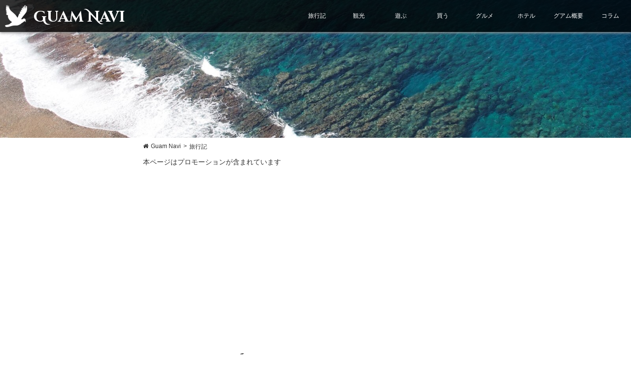

--- FILE ---
content_type: text/html; charset=UTF-8
request_url: https://guam-navi.jp/hyatt-bbq/
body_size: 12426
content:
<!DOCTYPE html><html lang="ja"><head><meta charset="UTF-8"><meta name="viewport" content="width=device-width, initial-scale=1.0"><link href='https://fonts.googleapis.com/css?family=Cinzel+Decorative:400,700' rel='stylesheet' type='text/css'><link href="https://maxcdn.bootstrapcdn.com/font-awesome/4.7.0/css/font-awesome.min.css" rel="stylesheet"><link rel="stylesheet" href="https://guam-navi.jp/wp-content/cache/autoptimize/css/autoptimize_single_6fba07307ebb448fb8ed89f2ac1451de.css"><link rel="stylesheet" href="https://guam-navi.jp/wp-content/cache/autoptimize/css/autoptimize_single_cdb8a3fe28063f157a647ab1658001cf.css">  <script defer type="text/javascript" src="https://ajax.googleapis.com/ajax/libs/jquery/1.6.2/jquery.min.js"></script> <script defer type="text/javascript" src="https://guam-navi.jp/wp-content/cache/autoptimize/js/autoptimize_single_ff8f59c37f5a7f6fb20b4dd530861b5b.js"></script> 
 <script>(function(i,s,o,g,r,a,m){i['GoogleAnalyticsObject']=r;i[r]=i[r]||function(){
  (i[r].q=i[r].q||[]).push(arguments)},i[r].l=1*new Date();a=s.createElement(o),
  m=s.getElementsByTagName(o)[0];a.async=1;a.src=g;m.parentNode.insertBefore(a,m)
  })(window,document,'script','https://www.google-analytics.com/analytics.js','ga');

  ga('create', 'UA-76885517-1', 'auto');
  ga('send', 'pageview');</script> <title>ハイアットリージェンシーグアムのブリージスサンセットBBQに参加 | Guam Navi</title><meta name="description" content="2014年3月のグアム旅行の体験記です。 2日目の夜はハイアットリージェンシーグアムのブリージスサンセットBB" /><meta name="robots" content="max-image-preview:large" /><meta name="keywords" content="ハイアット,グアム,ブリージス,サンセット,バーベキュー" /><link rel="canonical" href="https://guam-navi.jp/hyatt-bbq/" /><meta name="generator" content="All in One SEO (AIOSEO) 4.6.1.1" /><meta name="google" content="nositelinkssearchbox" /><link rel='dns-prefetch' href='//stats.wp.com' /><link rel="alternate" type="application/rss+xml" title="Guam Navi &raquo; フィード" href="https://guam-navi.jp/feed/" /><link rel="alternate" type="application/rss+xml" title="Guam Navi &raquo; コメントフィード" href="https://guam-navi.jp/comments/feed/" /><link rel="alternate" type="application/rss+xml" title="Guam Navi &raquo; ハイアットリージェンシーグアムのブリージスサンセットBBQに参加 のコメントのフィード" href="https://guam-navi.jp/hyatt-bbq/feed/" /> <script defer src="[data-uri]"></script> <style id='wp-emoji-styles-inline-css' type='text/css'>img.wp-smiley, img.emoji {
		display: inline !important;
		border: none !important;
		box-shadow: none !important;
		height: 1em !important;
		width: 1em !important;
		margin: 0 0.07em !important;
		vertical-align: -0.1em !important;
		background: none !important;
		padding: 0 !important;
	}</style><link rel='stylesheet' id='wp-block-library-css' href='https://guam-navi.jp/wp-includes/css/dist/block-library/style.min.css?ver=6.5.7' type='text/css' media='all' /><style id='wp-block-library-inline-css' type='text/css'>.has-text-align-justify{text-align:justify;}</style><link rel='stylesheet' id='mediaelement-css' href='https://guam-navi.jp/wp-includes/js/mediaelement/mediaelementplayer-legacy.min.css?ver=4.2.17' type='text/css' media='all' /><link rel='stylesheet' id='wp-mediaelement-css' href='https://guam-navi.jp/wp-includes/js/mediaelement/wp-mediaelement.min.css?ver=6.5.7' type='text/css' media='all' /><style id='jetpack-sharing-buttons-style-inline-css' type='text/css'>.jetpack-sharing-buttons__services-list{display:flex;flex-direction:row;flex-wrap:wrap;gap:0;list-style-type:none;margin:5px;padding:0}.jetpack-sharing-buttons__services-list.has-small-icon-size{font-size:12px}.jetpack-sharing-buttons__services-list.has-normal-icon-size{font-size:16px}.jetpack-sharing-buttons__services-list.has-large-icon-size{font-size:24px}.jetpack-sharing-buttons__services-list.has-huge-icon-size{font-size:36px}@media print{.jetpack-sharing-buttons__services-list{display:none!important}}.editor-styles-wrapper .wp-block-jetpack-sharing-buttons{gap:0;padding-inline-start:0}ul.jetpack-sharing-buttons__services-list.has-background{padding:1.25em 2.375em}</style><style id='classic-theme-styles-inline-css' type='text/css'>/*! This file is auto-generated */
.wp-block-button__link{color:#fff;background-color:#32373c;border-radius:9999px;box-shadow:none;text-decoration:none;padding:calc(.667em + 2px) calc(1.333em + 2px);font-size:1.125em}.wp-block-file__button{background:#32373c;color:#fff;text-decoration:none}</style><style id='global-styles-inline-css' type='text/css'>body{--wp--preset--color--black: #000000;--wp--preset--color--cyan-bluish-gray: #abb8c3;--wp--preset--color--white: #ffffff;--wp--preset--color--pale-pink: #f78da7;--wp--preset--color--vivid-red: #cf2e2e;--wp--preset--color--luminous-vivid-orange: #ff6900;--wp--preset--color--luminous-vivid-amber: #fcb900;--wp--preset--color--light-green-cyan: #7bdcb5;--wp--preset--color--vivid-green-cyan: #00d084;--wp--preset--color--pale-cyan-blue: #8ed1fc;--wp--preset--color--vivid-cyan-blue: #0693e3;--wp--preset--color--vivid-purple: #9b51e0;--wp--preset--gradient--vivid-cyan-blue-to-vivid-purple: linear-gradient(135deg,rgba(6,147,227,1) 0%,rgb(155,81,224) 100%);--wp--preset--gradient--light-green-cyan-to-vivid-green-cyan: linear-gradient(135deg,rgb(122,220,180) 0%,rgb(0,208,130) 100%);--wp--preset--gradient--luminous-vivid-amber-to-luminous-vivid-orange: linear-gradient(135deg,rgba(252,185,0,1) 0%,rgba(255,105,0,1) 100%);--wp--preset--gradient--luminous-vivid-orange-to-vivid-red: linear-gradient(135deg,rgba(255,105,0,1) 0%,rgb(207,46,46) 100%);--wp--preset--gradient--very-light-gray-to-cyan-bluish-gray: linear-gradient(135deg,rgb(238,238,238) 0%,rgb(169,184,195) 100%);--wp--preset--gradient--cool-to-warm-spectrum: linear-gradient(135deg,rgb(74,234,220) 0%,rgb(151,120,209) 20%,rgb(207,42,186) 40%,rgb(238,44,130) 60%,rgb(251,105,98) 80%,rgb(254,248,76) 100%);--wp--preset--gradient--blush-light-purple: linear-gradient(135deg,rgb(255,206,236) 0%,rgb(152,150,240) 100%);--wp--preset--gradient--blush-bordeaux: linear-gradient(135deg,rgb(254,205,165) 0%,rgb(254,45,45) 50%,rgb(107,0,62) 100%);--wp--preset--gradient--luminous-dusk: linear-gradient(135deg,rgb(255,203,112) 0%,rgb(199,81,192) 50%,rgb(65,88,208) 100%);--wp--preset--gradient--pale-ocean: linear-gradient(135deg,rgb(255,245,203) 0%,rgb(182,227,212) 50%,rgb(51,167,181) 100%);--wp--preset--gradient--electric-grass: linear-gradient(135deg,rgb(202,248,128) 0%,rgb(113,206,126) 100%);--wp--preset--gradient--midnight: linear-gradient(135deg,rgb(2,3,129) 0%,rgb(40,116,252) 100%);--wp--preset--font-size--small: 13px;--wp--preset--font-size--medium: 20px;--wp--preset--font-size--large: 36px;--wp--preset--font-size--x-large: 42px;--wp--preset--spacing--20: 0.44rem;--wp--preset--spacing--30: 0.67rem;--wp--preset--spacing--40: 1rem;--wp--preset--spacing--50: 1.5rem;--wp--preset--spacing--60: 2.25rem;--wp--preset--spacing--70: 3.38rem;--wp--preset--spacing--80: 5.06rem;--wp--preset--shadow--natural: 6px 6px 9px rgba(0, 0, 0, 0.2);--wp--preset--shadow--deep: 12px 12px 50px rgba(0, 0, 0, 0.4);--wp--preset--shadow--sharp: 6px 6px 0px rgba(0, 0, 0, 0.2);--wp--preset--shadow--outlined: 6px 6px 0px -3px rgba(255, 255, 255, 1), 6px 6px rgba(0, 0, 0, 1);--wp--preset--shadow--crisp: 6px 6px 0px rgba(0, 0, 0, 1);}:where(.is-layout-flex){gap: 0.5em;}:where(.is-layout-grid){gap: 0.5em;}body .is-layout-flex{display: flex;}body .is-layout-flex{flex-wrap: wrap;align-items: center;}body .is-layout-flex > *{margin: 0;}body .is-layout-grid{display: grid;}body .is-layout-grid > *{margin: 0;}:where(.wp-block-columns.is-layout-flex){gap: 2em;}:where(.wp-block-columns.is-layout-grid){gap: 2em;}:where(.wp-block-post-template.is-layout-flex){gap: 1.25em;}:where(.wp-block-post-template.is-layout-grid){gap: 1.25em;}.has-black-color{color: var(--wp--preset--color--black) !important;}.has-cyan-bluish-gray-color{color: var(--wp--preset--color--cyan-bluish-gray) !important;}.has-white-color{color: var(--wp--preset--color--white) !important;}.has-pale-pink-color{color: var(--wp--preset--color--pale-pink) !important;}.has-vivid-red-color{color: var(--wp--preset--color--vivid-red) !important;}.has-luminous-vivid-orange-color{color: var(--wp--preset--color--luminous-vivid-orange) !important;}.has-luminous-vivid-amber-color{color: var(--wp--preset--color--luminous-vivid-amber) !important;}.has-light-green-cyan-color{color: var(--wp--preset--color--light-green-cyan) !important;}.has-vivid-green-cyan-color{color: var(--wp--preset--color--vivid-green-cyan) !important;}.has-pale-cyan-blue-color{color: var(--wp--preset--color--pale-cyan-blue) !important;}.has-vivid-cyan-blue-color{color: var(--wp--preset--color--vivid-cyan-blue) !important;}.has-vivid-purple-color{color: var(--wp--preset--color--vivid-purple) !important;}.has-black-background-color{background-color: var(--wp--preset--color--black) !important;}.has-cyan-bluish-gray-background-color{background-color: var(--wp--preset--color--cyan-bluish-gray) !important;}.has-white-background-color{background-color: var(--wp--preset--color--white) !important;}.has-pale-pink-background-color{background-color: var(--wp--preset--color--pale-pink) !important;}.has-vivid-red-background-color{background-color: var(--wp--preset--color--vivid-red) !important;}.has-luminous-vivid-orange-background-color{background-color: var(--wp--preset--color--luminous-vivid-orange) !important;}.has-luminous-vivid-amber-background-color{background-color: var(--wp--preset--color--luminous-vivid-amber) !important;}.has-light-green-cyan-background-color{background-color: var(--wp--preset--color--light-green-cyan) !important;}.has-vivid-green-cyan-background-color{background-color: var(--wp--preset--color--vivid-green-cyan) !important;}.has-pale-cyan-blue-background-color{background-color: var(--wp--preset--color--pale-cyan-blue) !important;}.has-vivid-cyan-blue-background-color{background-color: var(--wp--preset--color--vivid-cyan-blue) !important;}.has-vivid-purple-background-color{background-color: var(--wp--preset--color--vivid-purple) !important;}.has-black-border-color{border-color: var(--wp--preset--color--black) !important;}.has-cyan-bluish-gray-border-color{border-color: var(--wp--preset--color--cyan-bluish-gray) !important;}.has-white-border-color{border-color: var(--wp--preset--color--white) !important;}.has-pale-pink-border-color{border-color: var(--wp--preset--color--pale-pink) !important;}.has-vivid-red-border-color{border-color: var(--wp--preset--color--vivid-red) !important;}.has-luminous-vivid-orange-border-color{border-color: var(--wp--preset--color--luminous-vivid-orange) !important;}.has-luminous-vivid-amber-border-color{border-color: var(--wp--preset--color--luminous-vivid-amber) !important;}.has-light-green-cyan-border-color{border-color: var(--wp--preset--color--light-green-cyan) !important;}.has-vivid-green-cyan-border-color{border-color: var(--wp--preset--color--vivid-green-cyan) !important;}.has-pale-cyan-blue-border-color{border-color: var(--wp--preset--color--pale-cyan-blue) !important;}.has-vivid-cyan-blue-border-color{border-color: var(--wp--preset--color--vivid-cyan-blue) !important;}.has-vivid-purple-border-color{border-color: var(--wp--preset--color--vivid-purple) !important;}.has-vivid-cyan-blue-to-vivid-purple-gradient-background{background: var(--wp--preset--gradient--vivid-cyan-blue-to-vivid-purple) !important;}.has-light-green-cyan-to-vivid-green-cyan-gradient-background{background: var(--wp--preset--gradient--light-green-cyan-to-vivid-green-cyan) !important;}.has-luminous-vivid-amber-to-luminous-vivid-orange-gradient-background{background: var(--wp--preset--gradient--luminous-vivid-amber-to-luminous-vivid-orange) !important;}.has-luminous-vivid-orange-to-vivid-red-gradient-background{background: var(--wp--preset--gradient--luminous-vivid-orange-to-vivid-red) !important;}.has-very-light-gray-to-cyan-bluish-gray-gradient-background{background: var(--wp--preset--gradient--very-light-gray-to-cyan-bluish-gray) !important;}.has-cool-to-warm-spectrum-gradient-background{background: var(--wp--preset--gradient--cool-to-warm-spectrum) !important;}.has-blush-light-purple-gradient-background{background: var(--wp--preset--gradient--blush-light-purple) !important;}.has-blush-bordeaux-gradient-background{background: var(--wp--preset--gradient--blush-bordeaux) !important;}.has-luminous-dusk-gradient-background{background: var(--wp--preset--gradient--luminous-dusk) !important;}.has-pale-ocean-gradient-background{background: var(--wp--preset--gradient--pale-ocean) !important;}.has-electric-grass-gradient-background{background: var(--wp--preset--gradient--electric-grass) !important;}.has-midnight-gradient-background{background: var(--wp--preset--gradient--midnight) !important;}.has-small-font-size{font-size: var(--wp--preset--font-size--small) !important;}.has-medium-font-size{font-size: var(--wp--preset--font-size--medium) !important;}.has-large-font-size{font-size: var(--wp--preset--font-size--large) !important;}.has-x-large-font-size{font-size: var(--wp--preset--font-size--x-large) !important;}
.wp-block-navigation a:where(:not(.wp-element-button)){color: inherit;}
:where(.wp-block-post-template.is-layout-flex){gap: 1.25em;}:where(.wp-block-post-template.is-layout-grid){gap: 1.25em;}
:where(.wp-block-columns.is-layout-flex){gap: 2em;}:where(.wp-block-columns.is-layout-grid){gap: 2em;}
.wp-block-pullquote{font-size: 1.5em;line-height: 1.6;}</style><link rel='stylesheet' id='contact-form-7-css' href='https://guam-navi.jp/wp-content/cache/autoptimize/css/autoptimize_single_3fd2afa98866679439097f4ab102fe0a.css?ver=5.9.3' type='text/css' media='all' /> <script defer type="text/javascript" src="https://guam-navi.jp/wp-includes/js/jquery/jquery.min.js?ver=3.7.1" id="jquery-core-js"></script> <script defer type="text/javascript" src="https://guam-navi.jp/wp-includes/js/jquery/jquery-migrate.min.js?ver=3.4.1" id="jquery-migrate-js"></script> <script defer type="text/javascript" src="https://guam-navi.jp/wp-includes/js/imagesloaded.min.js?ver=5.0.0" id="imagesloaded-js"></script> <script defer type="text/javascript" src="https://guam-navi.jp/wp-includes/js/masonry.min.js?ver=4.2.2" id="masonry-js"></script> <script defer type="text/javascript" src="https://guam-navi.jp/wp-includes/js/jquery/jquery.masonry.min.js?ver=3.1.2b" id="jquery-masonry-js"></script> <script defer type="text/javascript" src="https://guam-navi.jp/wp-content/cache/autoptimize/js/autoptimize_single_6ab41bf5bcf11040fbc269108913eac6.js?ver=6.5.7" id="item-js"></script> <link rel="https://api.w.org/" href="https://guam-navi.jp/wp-json/" /><link rel="alternate" type="application/json" href="https://guam-navi.jp/wp-json/wp/v2/posts/440" /><link rel="EditURI" type="application/rsd+xml" title="RSD" href="https://guam-navi.jp/xmlrpc.php?rsd" /><meta name="generator" content="WordPress 6.5.7" /><link rel='shortlink' href='https://wp.me/p9IqzV-76' /><link rel="alternate" type="application/json+oembed" href="https://guam-navi.jp/wp-json/oembed/1.0/embed?url=https%3A%2F%2Fguam-navi.jp%2Fhyatt-bbq%2F" /><link rel="alternate" type="text/xml+oembed" href="https://guam-navi.jp/wp-json/oembed/1.0/embed?url=https%3A%2F%2Fguam-navi.jp%2Fhyatt-bbq%2F&#038;format=xml" /><style>img#wpstats{display:none}</style><style type="text/css">.broken_link, a.broken_link {
	text-decoration: line-through;
}</style><link rel="icon" href="https://guam-navi.jp/wp-content/uploads/2016/02/cropped-icon-1-32x32.png" sizes="32x32" /><link rel="icon" href="https://guam-navi.jp/wp-content/uploads/2016/02/cropped-icon-1-192x192.png" sizes="192x192" /><link rel="apple-touch-icon" href="https://guam-navi.jp/wp-content/uploads/2016/02/cropped-icon-1-180x180.png" /><meta name="msapplication-TileImage" content="https://guam-navi.jp/wp-content/uploads/2016/02/cropped-icon-1-270x270.png" /><meta property='og:locale' content='ja_JP'><meta property='fb:admins' content='1041921439183272'><meta property='og:type' content='article'><meta property='og:title' content='ハイアットリージェンシーグアムのブリージスサンセットBBQに参加'><meta property='og:url' content='https://guam-navi.jp/hyatt-bbq/'><meta property='og:description' content='2014年3月のグアム旅行の体験記です。 2日目の夜はハイアットリージェンシーグアムのブリージスサンセットBBQに参加しました。 スポンサーリンク ハイアットリージェンシーグアム アウトリガーのBBQにはダンスショーが無 [&hellip;]'><meta property='og:site_name' content='Guam Navi'><meta property="og:image" content="https://guam-navi.jp/wp-content/uploads/2016/01/hyatt-bbq2014.jpg"><meta name="twitter:site" content="@guamnavi"><meta name="twitter:card" content="summary"></head><body class="post-template-default single single-post postid-440 single-format-standard"><header class="header" id="wrap"><div class="title-container"><div class="site"><h1><a href="https://guam-navi.jp"> <noscript><img src="https://guam-navi.jp/wp-content/themes/guamnavi/images/logo-white.png" width="45" height="45" alt="ロゴマークの写真"></noscript><img class="lazyload" src='data:image/svg+xml,%3Csvg%20xmlns=%22http://www.w3.org/2000/svg%22%20viewBox=%220%200%2045%2045%22%3E%3C/svg%3E' data-src="https://guam-navi.jp/wp-content/themes/guamnavi/images/logo-white.png" width="45" height="45" alt="ロゴマークの写真"> Guam Navi</a></h1></div></div><div class="nav-container" id="nav-drawer"> <input id="nav-input" type="checkbox" class="nav-unshown"> <label id="nav-open" for="nav-input"><span class="fa fa-bars"></span></label> <label class="nav-unshown" id="nav-close" for="nav-input"></label><div id="nav-content"><nav class="menu"><ul class="dropmenu"><li><a href="https://guam-navi.jp/category/travels/">旅行記</a></li><li><a href="https://guam-navi.jp/category/tourism/">観光</a></li><li><a href="https://guam-navi.jp/category/play/">遊ぶ</a><ul><li><a href="https://guam-navi.jp/category/play/beach/">ビーチ</a></li><li><a href="https://guam-navi.jp/category/play/leisure/">レジャー</a></li><li><a href="https://guam-navi.jp/category/play/night-show/">ナイトショー</a></li><li><a href="https://guam-navi.jp/category/play/spa/">スパ</a></li></ul></li><li><a href="https://guam-navi.jp/category/shopping/">買う</a><ul><li><a href="https://guam-navi.jp/category/shopping/shop/">ショップ</a></li><li><a href="https://guam-navi.jp/category/shopping/brand/">ブランド</a></li></ul></li><li><a href="https://guam-navi.jp/category/gourmet/">グルメ</a></li><li><a href="https://guam-navi.jp/category/hotel/">ホテル</a></li><li><a href="https://guam-navi.jp/category/guaminfo/">グアム概要</a></li><li><a href="https://guam-navi.jp/category/column/">コラム</a></li></ul></nav></div></div></header><div class="figure"> <noscript><img src="https://guam-navi.jp/wp-content/themes/guamnavi/images/single-top07.jpg" alt="" class="single-topimg"></noscript><img src='data:image/svg+xml,%3Csvg%20xmlns=%22http://www.w3.org/2000/svg%22%20viewBox=%220%200%20210%20140%22%3E%3C/svg%3E' data-src="https://guam-navi.jp/wp-content/themes/guamnavi/images/single-top07.jpg" alt="" class="lazyload single-topimg"></div><div id="single-container"><div id="breadcrumb" class="clearfix"><ul><li class="homes"><a href="https://guam-navi.jp/"><i class="fa fa-home"></i>Guam Navi</a></li><li>&gt;</li><li class="folder"><a href="https://guam-navi.jp/category/travels/">旅行記</a></li></ul></div><article class="single-page"><div id="promotion"><p>本ページはプロモーションが含まれています</p></div><p class="single-title"> 2014.03 Hyatt Breezes Sunset BBQ</p><h1>ハイアットリージェンシーグアムのブリージスサンセットBBQに参加</h1><div class="center"> <img width="700" height="519" src="https://guam-navi.jp/wp-content/uploads/2016/01/hyatt-bbq2014-700x519.jpg" class="attachment-post-thumbnail size-post-thumbnail wp-post-image" alt="" decoding="async" fetchpriority="high" srcset="https://guam-navi.jp/wp-content/uploads/2016/01/hyatt-bbq2014.jpg 700w, https://guam-navi.jp/wp-content/uploads/2016/01/hyatt-bbq2014-300x222.jpg 300w, https://guam-navi.jp/wp-content/uploads/2016/01/hyatt-bbq2014-100x75.jpg 100w" sizes="(max-width: 700px) 100vw, 700px" /></div><div class="kiji-date"> <time datetime="2016-01-05"> <i class="fa fa-pencil-square-o"></i>投稿:2016年1月5日</time> | <time datetime="2019-03-02"> 更新:2019年3月2日</time></div><p>2014年3月のグアム旅行の体験記です。 2日目の夜はハイアットリージェンシーグアムのブリージスサンセットBBQに参加しました。</p><p class="koukoku">スポンサーリンク<br /><script async src="//pagead2.googlesyndication.com/pagead/js/adsbygoogle.js"></script>  <ins class="adsbygoogle"
 style="display:block"
 data-ad-client="ca-pub-0459095402800053"
 data-ad-slot="4500991969"
 data-ad-format="auto"></ins> <script>(adsbygoogle = window.adsbygoogle || []).push({});</script></p><h2 class="matome-line">ハイアットリージェンシーグアム</h2><p class="aligncenter"><noscript><img decoding="async" src="https://guam-navi.jp/wp-content/themes/guamnavi/images/20160105/1.jpg" width="700" height="525" alt="ハイアットリージェンシーグアム"></noscript><img class="lazyload" decoding="async" src='data:image/svg+xml,%3Csvg%20xmlns=%22http://www.w3.org/2000/svg%22%20viewBox=%220%200%20700%20525%22%3E%3C/svg%3E' data-src="https://guam-navi.jp/wp-content/themes/guamnavi/images/20160105/1.jpg" width="700" height="525" alt="ハイアットリージェンシーグアム"></p><p>アウトリガーのBBQにはダンスショーが無いので、お隣のハイアットリージェンシーグアムまで遠征します。</p><p>今回参加する「ブリージスサンセットバーベキュー」は2回目のリピーターです。</p><p class="aligncenter"><noscript><img decoding="async" src="https://guam-navi.jp/wp-content/themes/guamnavi/images/20160105/2.jpg" width="700" height="525" alt="ボンボヤージュ"></noscript><img class="lazyload" decoding="async" src='data:image/svg+xml,%3Csvg%20xmlns=%22http://www.w3.org/2000/svg%22%20viewBox=%220%200%20700%20525%22%3E%3C/svg%3E' data-src="https://guam-navi.jp/wp-content/themes/guamnavi/images/20160105/2.jpg" width="700" height="525" alt="ボンボヤージュ"></p><p>ハイアットリージェンシーグアム、ホテル内。</p><p>グアムのホテルで見かける「ボン ボヤージュ」は、ここハイアットリー ジェンシーが本店になります。</p><p>ABCストアよりは値段が高いですが、マリメッコやグローブトロッターなどのブランド品、水着や食料品など色々入っているお店です。</p><p class="aligncenter"><noscript><img decoding="async" src="https://guam-navi.jp/wp-content/themes/guamnavi/images/20160105/3.jpg" width="700" height="525" alt="タモンの夕暮れ"></noscript><img class="lazyload" decoding="async" src='data:image/svg+xml,%3Csvg%20xmlns=%22http://www.w3.org/2000/svg%22%20viewBox=%220%200%20700%20525%22%3E%3C/svg%3E' data-src="https://guam-navi.jp/wp-content/themes/guamnavi/images/20160105/3.jpg" width="700" height="525" alt="タモンの夕暮れ"></p><p>プールサイドにやって来ました。</p><p class="aligncenter"><noscript><img decoding="async" src="https://guam-navi.jp/wp-content/themes/guamnavi/images/20160105/4.jpg" width="700" height="525" alt="タモンの夕暮れ"></noscript><img class="lazyload" decoding="async" src='data:image/svg+xml,%3Csvg%20xmlns=%22http://www.w3.org/2000/svg%22%20viewBox=%220%200%20700%20525%22%3E%3C/svg%3E' data-src="https://guam-navi.jp/wp-content/themes/guamnavi/images/20160105/4.jpg" width="700" height="525" alt="タモンの夕暮れ"></p><p>ハイアット前のビーチ、シルエットが情緒的です。</p><h2 class="matome-line">ブリージスサンセットＢＢＱ</h2><p class="aligncenter"><noscript><img decoding="async" src="https://guam-navi.jp/wp-content/themes/guamnavi/images/20160105/5.jpg" width="700" height="525" alt="ビュッフェスタイルのディナー"></noscript><img class="lazyload" decoding="async" src='data:image/svg+xml,%3Csvg%20xmlns=%22http://www.w3.org/2000/svg%22%20viewBox=%220%200%20700%20525%22%3E%3C/svg%3E' data-src="https://guam-navi.jp/wp-content/themes/guamnavi/images/20160105/5.jpg" width="700" height="525" alt="ビュッフェスタイルのディナー"></p><p>ショーが始まる前に、ビュッフェスタイルのディナータイムです。</p><p>2回目なので、どこに何があるかだいたいわかっていて、素早く盛り付けできちゃいます。</p><p>自分たちで焼くより、焼きたてを提供してくれるビュッフェスタイルの方が楽で好きです。</p><p>料理は相変わらずどれも美味しいです。</p><p>3年前、剥いたら手がギトギトになった殻付きエビに再開しましたが、今回はちゃんとウェットティッシュー持ってきたので困ることはありませんでした。</p><p>海辺のサンセットを感じながら、しばらく食事をしているとショーが始まります。</p><p class="aligncenter"><noscript><img decoding="async" src="https://guam-navi.jp/wp-content/themes/guamnavi/images/20160105/6.jpg" width="700" height="525" alt="ブリージス サンセット バーベキュー"></noscript><img class="lazyload" decoding="async" src='data:image/svg+xml,%3Csvg%20xmlns=%22http://www.w3.org/2000/svg%22%20viewBox=%220%200%20700%20525%22%3E%3C/svg%3E' data-src="https://guam-navi.jp/wp-content/themes/guamnavi/images/20160105/6.jpg" width="700" height="525" alt="ブリージス サンセット バーベキュー"></p><p class="aligncenter"><noscript><img decoding="async" src="https://guam-navi.jp/wp-content/themes/guamnavi/images/20160105/7.jpg" width="700" height="525" alt="ファイヤーダンス"></noscript><img class="lazyload" decoding="async" src='data:image/svg+xml,%3Csvg%20xmlns=%22http://www.w3.org/2000/svg%22%20viewBox=%220%200%20700%20525%22%3E%3C/svg%3E' data-src="https://guam-navi.jp/wp-content/themes/guamnavi/images/20160105/7.jpg" width="700" height="525" alt="ファイヤーダンス"></p><p class="aligncenter"><noscript><img decoding="async" src="https://guam-navi.jp/wp-content/themes/guamnavi/images/20160105/8.jpg" width="700" height="525" alt="ファイヤーダンス"></noscript><img class="lazyload" decoding="async" src='data:image/svg+xml,%3Csvg%20xmlns=%22http://www.w3.org/2000/svg%22%20viewBox=%220%200%20700%20525%22%3E%3C/svg%3E' data-src="https://guam-navi.jp/wp-content/themes/guamnavi/images/20160105/8.jpg" width="700" height="525" alt="ファイヤーダンス"></p><p class="aligncenter"><noscript><img decoding="async" src="https://guam-navi.jp/wp-content/themes/guamnavi/images/20160105/9.jpg" width="700" height="525" alt="ブリージス サンセット バーベキュー"></noscript><img class="lazyload" decoding="async" src='data:image/svg+xml,%3Csvg%20xmlns=%22http://www.w3.org/2000/svg%22%20viewBox=%220%200%20700%20525%22%3E%3C/svg%3E' data-src="https://guam-navi.jp/wp-content/themes/guamnavi/images/20160105/9.jpg" width="700" height="525" alt="ブリージス サンセット バーベキュー"></p><p>華やかなダンスショーと迫力のファイヤープレイが観客を楽しませてくれます。</p><p>終盤、一緒にダンスで数名がひな壇に上げられたりしますが、私は必ず目をそらします（笑）</p><p>パフォーマーは相変わらず、日本語で挨拶してくれたりと優しいです。</p><p>韓国語、中国語で何か言っていたかどうかは覚えていませんが、前回よりも韓国人の方が増えていました。</p><p class="aligncenter"><noscript><img decoding="async" src="https://guam-navi.jp/wp-content/themes/guamnavi/images/20160105/10.jpg" width="700" height="525" alt="ハイアットリージェンシーグアム"></noscript><img class="lazyload" decoding="async" src='data:image/svg+xml,%3Csvg%20xmlns=%22http://www.w3.org/2000/svg%22%20viewBox=%220%200%20700%20525%22%3E%3C/svg%3E' data-src="https://guam-navi.jp/wp-content/themes/guamnavi/images/20160105/10.jpg" width="700" height="525" alt="ハイアットリージェンシーグアム"></p><p>ハイアットを後にします。</p><p>「グアムに来たんだ！」という実感を求めて、グアム滞在中に必ず１回ポリネシアンダンスショーに参加しています。</p><p> 一緒に踊ったりはしたくないのですが、ショーが終わると、なんだかんだテンションが上がって南国モードになるのが良いです。</p><h2 class="matome-line">夜のタモンを散策</h2><p class="aligncenter"><noscript><img decoding="async" src="https://guam-navi.jp/wp-content/themes/guamnavi/images/20160105/11.jpg" width="700" height="525" alt="タモンの夜"></noscript><img class="lazyload" decoding="async" src='data:image/svg+xml,%3Csvg%20xmlns=%22http://www.w3.org/2000/svg%22%20viewBox=%220%200%20700%20525%22%3E%3C/svg%3E' data-src="https://guam-navi.jp/wp-content/themes/guamnavi/images/20160105/11.jpg" width="700" height="525" alt="タモンの夜"></p><p>夜のタモン、ショーが終わってからでもお買い物できるのが良いですね。</p><p class="aligncenter"><noscript><img decoding="async" src="https://guam-navi.jp/wp-content/themes/guamnavi/images/20160105/12.jpg" width="700" height="525" alt="アウトリガーグアム"></noscript><img class="lazyload" decoding="async" src='data:image/svg+xml,%3Csvg%20xmlns=%22http://www.w3.org/2000/svg%22%20viewBox=%220%200%20700%20525%22%3E%3C/svg%3E' data-src="https://guam-navi.jp/wp-content/themes/guamnavi/images/20160105/12.jpg" width="700" height="525" alt="アウトリガーグアム"></p><p>アウトリガーに帰ってきました。</p><p class="aligncenter"><noscript><img decoding="async" src="https://guam-navi.jp/wp-content/themes/guamnavi/images/20160105/13.jpg" width="700" height="525" alt="タモンの夜"></noscript><img class="lazyload" decoding="async" src='data:image/svg+xml,%3Csvg%20xmlns=%22http://www.w3.org/2000/svg%22%20viewBox=%220%200%20700%20525%22%3E%3C/svg%3E' data-src="https://guam-navi.jp/wp-content/themes/guamnavi/images/20160105/13.jpg" width="700" height="525" alt="タモンの夜"></p><p>ベランダから見る夜景もなかなかでした。</p><p>明日は島内観光の予定です。</p><p>＜2014年3月アウトリガー グアム ビーチ リゾート旅行記2＞</p></article><div class="koukoku"> スポンサーリンク<br> <script async src="https://pagead2.googlesyndication.com/pagead/js/adsbygoogle.js"></script>  <ins class="adsbygoogle"
 style="display:block"
 data-ad-client="ca-pub-0459095402800053"
 data-ad-slot="5710673943"
 data-ad-format="auto"
 data-full-width-responsive="true"></ins> <script>(adsbygoogle = window.adsbygoogle || []).push({});</script></div><div class="tag-list"><h2 class="deco-line">Keyword</h2><ul><li><a href="https://guam-navi.jp/tag/travel2014/" rel="tag">2014年旅行記</a></li><li><a href="https://guam-navi.jp/tag/bbq-show/" rel="tag">BBQ＆ショー</a></li><li><a href="https://guam-navi.jp/tag/hyatt/" rel="tag">ハイアット</a></li></ul></div><div class="share"><h2 class="deco-line">Share</h2><ul><li class="twitter-btn-icon"> <a href="https://twitter.com/intent/tweet?text=%E3%83%8F%E3%82%A4%E3%82%A2%E3%83%83%E3%83%88%E3%83%AA%E3%83%BC%E3%82%B8%E3%82%A7%E3%83%B3%E3%82%B7%E3%83%BC%E3%82%B0%E3%82%A2%E3%83%A0%E3%81%AE%E3%83%96%E3%83%AA%E3%83%BC%E3%82%B8%E3%82%B9%E3%82%B5%E3%83%B3%E3%82%BB%E3%83%83%E3%83%88BBQ%E3%81%AB%E5%8F%82%E5%8A%A0+-+Guam+Navi&amp;url=https%3A%2F%2Fguam-navi.jp%2Fhyatt-bbq%2F&amp;via=guamnavi" onclick="window.open(this.href, 'SNS', 'width=550, height=450, menubar=no, toolbar=no, scrollbars=yes'); return false;" class="twitter-btn-icon-link"> <span class="icon-twitter"></span><span class="miji">Twitter</span></a></li><li class="facebook-btn-icon"> <a href="http://www.facebook.com/share.php?u=https://guam-navi.jp/hyatt-bbq/" onClick="window.open(this.href, 'FBwindow', 'width=650, height=450, menubar=no, toolbar=no, scrollbars=yes'); return false;" class="facebook-btn-icon-link"><span class="icon-facebook"></span><span class="miji">Facebook</span></a></li><li class="hatena-btn-icon"> <a href="https://b.hatena.ne.jp/entry/https://guam-navi.jp/hyatt-bbq/" data-hatena-bookmark-layout="simple" title="このエントリーをはてなブックマークに追加" class="hatena-btn-icon-link hatena-bookmark-button"><span class="icon-hatena"></span><span class="miji">はてブ</span></a><script defer type="text/javascript" src="https://b.st-hatena.com/js/bookmark_button.js" charset="utf-8"></script> </li><li class="pocket-btn-icon"> <a href="http://getpocket.com/edit?url=https://guam-navi.jp/hyatt-bbq/&amp;title=ハイアットリージェンシーグアムのブリージスサンセットBBQに参加" onClick="window.open(this.href, 'PCwindow', 'width=550, height=350, menubar=no, toolbar=no, scrollbars=yes'); return false;" class="pocket-btn-icon-link"><span class="icon-pocket"></span><span class="miji">ポケット</span></a></li><li class="line-btn-icon"> <a href="http://line.me/R/msg/text/?{message}" class="line-btn-icon-link"><span class="icon-line"></span><span class="miji">LINE</span></a></li></ul></div><aside class="related"><h2 class="deco-line">Read More</h2> <script async src="//pagead2.googlesyndication.com/pagead/js/adsbygoogle.js"></script> <ins class="adsbygoogle"  style="display:block"  data-ad-format="autorelaxed"  data-ad-client="ca-pub-0459095402800053"  data-ad-slot="2813146364"></ins> <script>(adsbygoogle = window.adsbygoogle || []).push({});</script> </aside ><aside class="related"><h2 class="deco-line">Pick Up</h2><ul class="nidan"><li><a href="https://guam-navi.jp/guam-resort-fashion/" title="グアム旅行で困らない最適な服装とドレスコードについて徹底解説"> <noscript><img src="https://guam-navi.jp/wp-content/uploads/2016/09/guam-fashion-100x75.jpg" alt="グアム旅行で困らない最適な服装とドレスコード" width="100" height="75"></noscript><img class="lazyload" src='data:image/svg+xml,%3Csvg%20xmlns=%22http://www.w3.org/2000/svg%22%20viewBox=%220%200%20100%2075%22%3E%3C/svg%3E' data-src="https://guam-navi.jp/wp-content/uploads/2016/09/guam-fashion-100x75.jpg" alt="グアム旅行で困らない最適な服装とドレスコード" width="100" height="75"><div class="text-title"> グアム旅行で困らない最適な服装とドレスコードについて徹底解説 <span>Guam Resort Fashion</span></div></a></li><li><a href="https://guam-navi.jp/guam-beach-fashion/" title="グアムのビーチに最適な服装と水着～日焼け対策とムラサメモンガラに注意"> <noscript><img src="https://guam-navi.jp/wp-content/uploads/2016/12/guam-beach-fashon-100x75.jpg" alt="グアムのビーチに最適な服装と水着" width="100" height="75"></noscript><img class="lazyload" src='data:image/svg+xml,%3Csvg%20xmlns=%22http://www.w3.org/2000/svg%22%20viewBox=%220%200%20100%2075%22%3E%3C/svg%3E' data-src="https://guam-navi.jp/wp-content/uploads/2016/12/guam-beach-fashon-100x75.jpg" alt="グアムのビーチに最適な服装と水着" width="100" height="75"><div class="text-title"> グアムのビーチに最適な服装と水着～日焼け対策とムラサメモンガラに注意 <span>Guam Beach Fashion</span></div></a></li></ul></aside ><div class="koukoku"> スポンサーリンク<br> <script async src="https://pagead2.googlesyndication.com/pagead/js/adsbygoogle.js"></script>  <ins class="adsbygoogle"
 style="display:block"
 data-ad-client="ca-pub-0459095402800053"
 data-ad-slot="6988042695"
 data-ad-format="auto"
 data-full-width-responsive="true"></ins> <script>(adsbygoogle = window.adsbygoogle || []).push({});</script></div></div><footer id="footer"><div id="footer-inner" class="wrapper-np"><ul id="kotei"><li><a title="HOME" href="https://guam-navi.jp/">HOME</a></li><li><a href="https://guam-navi.jp/manager/" title="運営者情報">運営者情報</a></li><li><a href="https://guam-navi.jp/aboutus/" title="サイトについて">サイトについて</a></li><li><a href="https://guam-navi.jp/privacy-policy/" title="プライバシーポリシー">プライバシーポリシー</a></li><li><a href="https://guam-navi.jp/keyword-list/" title="キーワード一覧">キーワード一覧</a></li><li><a href="https://guam-navi.jp/ask/" title="お問い合わせ">お問い合わせ</a></li></ul><div id="tag"><ul class='wp-tag-cloud' role='list'><li><a href="https://guam-navi.jp/tag/travel2011/" class="tag-cloud-link tag-link-46 tag-link-position-1" style="font-size: 14px;">2011年旅行記</a></li><li><a href="https://guam-navi.jp/tag/travel2012/" class="tag-cloud-link tag-link-48 tag-link-position-2" style="font-size: 14px;">2012年旅行記</a></li><li><a href="https://guam-navi.jp/tag/travel2014/" class="tag-cloud-link tag-link-49 tag-link-position-3" style="font-size: 14px;">2014年旅行記</a></li><li><a href="https://guam-navi.jp/tag/travel2016/" class="tag-cloud-link tag-link-34 tag-link-position-4" style="font-size: 14px;">2016年旅行記</a></li><li><a href="https://guam-navi.jp/tag/travel2017/" class="tag-cloud-link tag-link-74 tag-link-position-5" style="font-size: 14px;">2017年旅行記</a></li><li><a href="https://guam-navi.jp/tag/travel2018/" class="tag-cloud-link tag-link-98 tag-link-position-6" style="font-size: 14px;">2018年旅行記</a></li><li><a href="https://guam-navi.jp/tag/2019%e5%b9%b4%e6%97%85%e8%a1%8c%e8%a8%98/" class="tag-cloud-link tag-link-168 tag-link-position-7" style="font-size: 14px;">2019年旅行記</a></li></ul></div><div class="footer-parts"><ul class="share-footer"><li class="twitter-btn-icon"> <a href="https://twitter.com/guamnavi" target="_blank" class="twitter-btn-icon-link"><span class="icon-twitter"></span></a></li><li class="facebook-btn-icon"> <a href="https://www.facebook.com/Guamnavi-1041920762516673/" target="_blank" class="facebook-btn-icon-link"><span class="icon-facebook"></span></a></li><li class="feed-btn-icon"> <a href="https://guam-navi.jp/feed/" title="RSS" class="feed-btn-icon-link"><span class="icon-feed "></span></a></li></ul><div class="footer-search"><form method="get" class="searchform" id="searchform" action="https://guam-navi.jp/"> <input type="text" placeholder="検索" name="s" class="searchfield" id="s" value=""> <input type="submit" value="&#xf002;" alt="検索" title="検索" class="searchsubmit"></form></div></div><div class="copyright"><p><small>&copy; 2016 Guam Navi, all rights reserved.</small></p></div></div></footer> <noscript><img src="https://guam-navi.jp/wp-content/themes/guamnavi/images/up-icon.png" alt="ページトップへ戻る" width="50" height="55"></noscript><img class="lazyload" src='data:image/svg+xml,%3Csvg%20xmlns=%22http://www.w3.org/2000/svg%22%20viewBox=%220%200%2050%2055%22%3E%3C/svg%3E' data-src="https://guam-navi.jp/wp-content/themes/guamnavi/images/up-icon.png" id="up-top" alt="ページトップへ戻る" width="50" height="55"> <noscript><style>.lazyload{display:none;}</style></noscript><script data-noptimize="1">window.lazySizesConfig=window.lazySizesConfig||{};window.lazySizesConfig.loadMode=1;</script><script defer data-noptimize="1" src='https://guam-navi.jp/wp-content/plugins/autoptimize/classes/external/js/lazysizes.min.js?ao_version=3.1.11'></script><script defer type="text/javascript" src="https://guam-navi.jp/wp-content/cache/autoptimize/js/autoptimize_single_efc27e253fae1b7b891fb5a40e687768.js?ver=5.9.3" id="swv-js"></script> <script defer id="contact-form-7-js-extra" src="[data-uri]"></script> <script defer type="text/javascript" src="https://guam-navi.jp/wp-content/cache/autoptimize/js/autoptimize_single_917602d642f84a211838f0c1757c4dc1.js?ver=5.9.3" id="contact-form-7-js"></script> <script defer type="text/javascript" src="https://stats.wp.com/e-202603.js" id="jetpack-stats-js" data-wp-strategy="defer"></script> <script type="text/javascript" id="jetpack-stats-js-after">_stq = window._stq || [];
_stq.push([ "view", JSON.parse("{\"v\":\"ext\",\"blog\":\"143575627\",\"post\":\"440\",\"tz\":\"9\",\"srv\":\"guam-navi.jp\",\"j\":\"1:13.3.2\"}") ]);
_stq.push([ "clickTrackerInit", "143575627", "440" ]);</script> </body></html> 

--- FILE ---
content_type: text/html; charset=utf-8
request_url: https://www.google.com/recaptcha/api2/aframe
body_size: 268
content:
<!DOCTYPE HTML><html><head><meta http-equiv="content-type" content="text/html; charset=UTF-8"></head><body><script nonce="jFTcyWyZmyLqv6clLPf8tQ">/** Anti-fraud and anti-abuse applications only. See google.com/recaptcha */ try{var clients={'sodar':'https://pagead2.googlesyndication.com/pagead/sodar?'};window.addEventListener("message",function(a){try{if(a.source===window.parent){var b=JSON.parse(a.data);var c=clients[b['id']];if(c){var d=document.createElement('img');d.src=c+b['params']+'&rc='+(localStorage.getItem("rc::a")?sessionStorage.getItem("rc::b"):"");window.document.body.appendChild(d);sessionStorage.setItem("rc::e",parseInt(sessionStorage.getItem("rc::e")||0)+1);localStorage.setItem("rc::h",'1768725518414');}}}catch(b){}});window.parent.postMessage("_grecaptcha_ready", "*");}catch(b){}</script></body></html>

--- FILE ---
content_type: text/css
request_url: https://guam-navi.jp/wp-content/cache/autoptimize/css/autoptimize_single_6fba07307ebb448fb8ed89f2ac1451de.css
body_size: 7645
content:
@charset "UTF-8";﻿html{font-size:100%;overflow-y:scroll;background:rgba(0,0,0,.8)}body{margin:0;font-family:'メイリオ','Hiragino Kaku Gothic Pro',sans-serif;font-size:16px;background-color:#fff;color:#333}img{vertical-align:bottom}@media (max-width:599px){body{//font-size:14px}}@media (min-width:600px){body{//font-size:16px}}input,button,textarea,select{margin:0;padding:0;background:0 0;border:none;border-radius:0;outline:none;-webkit-appearance:none;-moz-appearance:none;appearance:none}.wrapper{max-width:1000px;margin:0 auto;padding-left:10px;padding-right:10px}.wrapper-np{max-width:1000px;margin:0 auto}#single-container{max-width:700px;margin:0 auto;padding-left:10px;padding-right:10px}#mob-top img{width:100%;height:auto;vertical-align:bottom;//padding-top:65px;//background-color:#6a9cd1}#mainvisual{position:relative}#mainvisual img{display:block;margin:0 auto;width:100%;height:auto}#stage{position:relative;max-width:100%;margin-left:auto;margin-right:auto}.pic{position:absolute}.pic img{width:100%;height:auto;opacity:0;-moz-animation:imgTrans 24s infinite;-webkit-animation:imgTrans 24s ease-in infinite;animation:imgTrans 24s infinite}#photo1 img{-moz-animation-delay:0s;-webkit-animation-delay:0s;animation-delay:0s}#photo2 img{-moz-animation-delay:6s;-webkit-animation-delay:6s;animation-delay:6s}#photo3 img{-moz-animation-delay:12s;-webkit-animation-delay:12s;animation-delay:12s}#photo4 img{-moz-animation-delay:18s;-webkit-animation-delay:18s;animation-delay:18s}@-webkit-keyframes imgTrans{0%{opacity:0}6%{opacity:1}24%{opacity:1}30%{opacity:0}100%{opacity:0}}@-moz-keyframes imgTrans{0%{opacity:0}6%{opacity:1}24%{opacity:1}30%{opacity:0}100%{opacity:0}}@keyframes imgTrans{0%{opacity:0}6%{opacity:1}24%{opacity:1}30%{opacity:0}100%{opacity:0}}.home-mokuji .figure{background:url(//guam-navi.jp/wp-content/themes/guamnavi/images/mokuji-top0.jpg) 0 0 no-repeat;background-color:#fcfcfc;padding-bottom:8%;background-size:100% auto;display:flex;justify-content:center;align-items:center}.hm-fr{font-family:'Cinzel Decorative',cursive;font-size:18px;margin-top:45%}.hm-fr ul{list-style-position:inside;padding:0;margin-top:0;margin:0;list-style:none}.hm-fr li{position:relative;padding:0 .5em .5em 1.7em;padding-bottom:0;margin-bottom:10px}.hm-fr li:last-child{margin-bottom:0}.hm-fr li:after{position:absolute;top:.4em;left:.4em;z-index:2;content:'';width:12px;height:12px;background-color:silver;-webkit-transform:rotate(45deg);transform:rotate(45deg)}.hm-fr li a{color:#333;text-decoration:underline}.hm-fr li a:hover{//text-decoration:underline}.back_mokuji{text-align:right;position:relative;padding-top:0;padding-bottom:0;margin-top:10px;//margin-bottom:10px;font-size:14px}.back_mokuji a{color:#bbb}.back_mokuji:before{position:absolute;top:.4em;right:6em;z-index:2;content:'';width:12px;height:12px;background-color:#ccc;-webkit-transform:rotate(45deg);transform:rotate(45deg)}@media (min-width:1040px){.home-mokuji .figure{background:url(//guam-navi.jp/wp-content/themes/guamnavi/images/mokuji-top.jpg) 0 0 no-repeat;background-color:#fcfcfc;padding-bottom:19.9%;background-size:100% auto;display:flex;justify-content:center;align-items:center}.hm-fr{font-size:20px;font-weight:700;text-shadow:0 5px 10px #000;margin-top:16%}.hm-fr li{display:inline}.hm-fr li a{color:#fff}.back_mokuji{font-size:16px}}.mymenu-thumb ul{margin:0;padding:0;list-style:none}.mymenu-thumb li:first-child{border-top:dotted 1px #ddd}.mymenu-thumb li a{padding:8px 0;color:#333;border-bottom:dotted 1px #ddd;//position:relative;display:flex;font-size:14px;text-decoration:none}.mymenu-thumb li a:hover{background-color:#eee}.mymenu-thumb li .thumb{flex:0 0 80px;height:80px;background-size:cover;background-position:50% 50%}.mymenu-thumb li .rk-title{width:auto;padding:0;margin:0;margin-left:10px}.rank li:before{counter-increment:count-number;content:counters(count-number,".") " ";color:#fff;background-color:rgba(0,0,0,.7);font-size:10px;width:2em;line-height:2em;text-align:center;display:block;float:left;margin-right:-2em;margin-top:8px;position:relative;z-index:10}body{counter-reset:count-number}@media (min-width:768px){.rank{display:flex}.rank li{flex:0 1 19%}.rank li:not(:first-child){margin-left:1.25%}.rank li:before{margin-top:0}.rank li a{padding:0;border-bottom:none;border:solid 1px #ccc;height:285px;//height:auto;background-color:#fff;box-shadow:1px 1px 2px #ccc;display:block}.mymenu-thumb li a:hover{//background-color:#fffbfb;//border-color:#f99;//outline-width:2px;//outline-style:solid;//outline-color:#f99}.rank li:before{color:#000;background-color:transparent;font-size:28px;text-align:center;float:none;margin:0 auto;font-family:'Cinzel Decorative',cursive}.mymenu-thumb li:first-child{border-top:none}.mymenu-thumb li .thumb{float:none;width:100%;height:150px}.mymenu-thumb li .rk-title{margin-left:0;margin:10px}}.first-text h2{font-size:25px;margin:0;padding-top:30px;padding-bottom:30px;font-family:'Cinzel Decorative',cursive;text-align:center;font-weight:400;color:#000}.first-text p{text-align:center;margin:0;font-size:15px}@media (min-width:600px){.first-text h2{font-size:40px;padding-top:40px;padding-bottom:40px}.first-text p{font-size:20px}}@media (min-width:768px){.first-text h2{font-size:50px;padding-top:50px;padding-bottom:50px}}.midasiimg{max-width:100%;height:auto;vertical-align:bottom}.midashi{text-align:center}.midashi h2{margin:0}.midashi{padding-top:30px;//padding-top:95px;padding-bottom:30px}@media (min-width:600px){.midashi{padding-top:95px}}figure{margin:0;padding:0;width:100%;height:auto}.topimg{width:100%;height:auto;vertical-align:bottom}.kiziimg{max-width:100%;height:auto;vertical-align:bottom;border-radius:250px}.photoleft-photo,.photoright-photo{text-align:center}.kiji h3{margin-top:0;margin-bottom:50px;font-size:24px;position:relative;padding-left:1.4em;clear:both}.kiji h3:before{position:absolute;left:0;top:.25em;content:'\f030';font-family:'FontAwesome';font-size:1em;line-height:1}@media (min-width:600px){.kiji h3{font-size:28px;font-weight:400}}@media (min-width:768px){.kiji h3{font-size:32px}}.kiji p{margin-top:0;margin-bottom:20px}.pick-up i{margin-right:10px}.pick-up{padding:0;margin-top:0;font-size:20px;font-weight:700;font-family:'Cinzel Decorative',cursive}.text h5{border-bottom:dotted 1px}.sandan ul,.yondan ul{margin:0;padding:0;list-style:none}.sandan li a,.yondan li a{display:block;padding:5px;color:#333;font-size:14px;text-decoration:none;text-align:center}.sandan li a:hover img,.yondan li a:hover img{opacity:.6;background-color:#ccc}.sandan li a:hover,.yondan li a:hover{//background-color:#eee}.sandan img,.yondan img{max-width:100%;height:auto;border:none}.sandan p,.yondan p{text-align:left}.sandan span,.yondan span{display:block;font-size:12px;padding-top:5px}.sandan h5{font-size:16px;margin-top:0;padding-top:10px;padding-bottom:10px}.show .sandan h5{//padding-top:5px}.yondan ul:after{content:"";display:block;clear:both}.yondan li{float:left;width:50%}.yondan li:nth-child(odd){clear:both}.yondan h5{font-size:14px;margin-top:0;padding-top:5px;padding-bottom:10px}.set0 img{vertical-align:bottom;width:100%;height:auto;border:none}.set0 .obi{padding:10px 15px;text-align:right;background-color:rgba(0,0,0,.5);color:#fff;position:absolute;bottom:0;left:0;width:100%;box-sizing:border-box;-moz-box-sizing:border-box;-webkit-box-sizing:border-box}.set0{position:relative}@media (min-width:600px){.niretu{display:flex}.set0{flex:auto}}@media (min-width:1040px){.set0 .obi{padding:20px 30px}}@media (min-width:600px){.photoright:after{content:"";display:block;clear:both}.photoright-kiji{float:left;width:66%;margin-right:4%}.photoright-photo{float:left;width:30%}.photoleft:after{content:"";display:block;clear:both}.photoleft-kiji{float:right;width:66%}.photoleft-photo{float:left;width:30%;margin-right:4%}.tourism .photoright-kiji,.hotel .photoright-kiji{float:left;width:56%;margin-right:4%}.tourism .photoright-photo,.hotel .photoright-photo{float:left;width:40%}.enjoy .photoleft-kiji,.show .photoleft-kiji{float:right;width:56%}.enjoy .photoleft-photo,.show .photoleft-photo{float:left;width:40%;margin-right:4%}.sandan ul:after{content:"";display:block;clear:both}.sandan li{float:left;width:33.3333%}.sandan li:nth-child(4),.sandan li:nth-child(7),.sandan li:nth-child(10){clear:both}.yondan ul:after{content:"";display:block;clear:both}.yondan li{float:left;width:25%}.yondan li:nth-child(odd){clear:none}.yondan li:nth-child(5),.yondan li:nth-child(9){clear:both}}.sandan,.yondan,.photoleft,.photoright,.mymenu-thumb{padding-top:60px;//background-color:#fcfcfc}.sandan,.yondan,.mymenu-thumb{margin-bottom:60px}.hotel .photoright,.info .end{margin-bottom:60px}.hotel .end{margin-top:60px}.header{background:rgba(0,0,0,.8);box-shadow:0px 2px 5px #999;display:flex;justify-content:space-between;align-items:center}.site h1 a{color:#fff;text-decoration:none;display:inline-block;padding:10px}.site h1{margin:0;font-size:30px;font-family:'Cinzel Decorative',cursive}.site h1 img{vertical-align:-11px;padding-right:5px}.header{//position:fixed;//top:0;//left:0;//width:100%;//z-index:100}@media (min-width:1040px){.header{position:fixed;top:0;left:0;width:100%;z-index:100}}#nav-drawer{position:relative}.nav-unshown{display:none}#nav-open span{padding:6px 12px;border:solid 1px #333;border-radius:5px;background-color:#fff;//position:absolute;//top:-50px;margin-right:10px;cursor:pointer;color:#333;font-size:18px}#nav-close{display:none;position:fixed;z-index:99;top:0;right:0;width:100%;height:100%;background:#000;opacity:0;transition:.3s ease-in-out}#nav-content{overflow:auto;position:fixed;top:0;right:0;z-index:9999;width:70%;max-width:330px;height:100%;//background:#333;background:#fff;transition:.3s ease-in-out;-webkit-transform:translateX(105%);transform:translateX(105%)}#nav-input:checked~#nav-close{display:block;opacity:.5}#nav-input:checked~#nav-content{-webkit-transform:translateX(0%);transform:translateX(0%);box-shadow:6px 0 25px rgba(0,0,0,.15)}.dropmenu{margin:0;padding:0;list-style:none}.dropmenu>li{border-bottom:1px solid #ccc}.dropmenu li{line-height:40px}.dropmenu li a{display:block;margin:0;padding:0;padding-left:15px;//color:#fff;color:#333;font-size:12px;text-decoration:none}.dropmenu li ul{list-style:none;z-index:9999;margin:0;padding:0}.dropmenu li ul li{width:100%;border-bottom:1px dotted #ccc}.dropmenu li ul li:last-child{border-bottom:none}.dropmenu li ul li:first-child{border-top:1px solid #ccc}.dropmenu li ul li a{padding-left:30px;color:#333}.dropmenu li a:hover{background-color:#dfdfdf;color:#333}@media (min-width:1040px){#nav-open{display:none}#nav-content{display:block;overflow:visible;position:static;width:auto;max-width:100%;background:0 0;transform:none}.dropmenu{padding:0}.dropmenu:before,.dropmenu:after{content:"";display:table}.dropmenu:after{clear:both}.dropmenu>li{border-bottom:none}.dropmenu li{position:relative;width:85px;float:left;margin:0;padding:0;text-align:center;line-height:65px}.dropmenu li a{color:#fff;padding:0}.dropmenu li ul{position:absolute;top:100%;left:0}.dropmenu li ul li{border-bottom:none}.dropmenu li ul li:first-child{border-top:none}.dropmenu li ul li a{background:rgba(0,0,0,.8);border-top:1px solid #aaa;padding-left:0;text-align:center;color:#fff}.dropmenu li ul{display:none}.dropmenu li:hover ul{display:block}.dropmenu li:hover>a{background:rgba(0,0,0,.8)}.dropmenu li a:hover{background-color:#dfdfdf;color:#111}}.badge-eat,.badge-shop,.badge-play,.badge-spa{text-align:center;width:64px;height:64px;color:#fff;padding-top:8px;box-sizing:border-box;-moz-box-sizing:border-box;-webkit-box-sizing:border-box;border-radius:32px;position:absolute;top:8px;left:8px;z-index:10;border:double 4px #fff}.badge-eat i,.badge-shop i,.badge-play i,.badge-spa i{display:block;font-size:20px}.sandan li{position:relative}.badge-eat{background-color:#ff77a5}.badge-shop{background-color:#ff771c}.badge-play{background-color:#d177d1}.badge-spa{background-color:#49a3d1}.more{text-align:center;margin-top:60px;padding-bottom:60px}.more a{border:double #333;padding:12px 25px;color:#333;text-decoration:none;font-size:14px;letter-spacing:.1em}.more a:hover{border:double #fff;background-color:rgba(0,0,0,.7);color:#fff}.act_btn{text-align:center;margin:30px 10px}.act_btn a{display:inline-block;padding:.5em 1em;text-decoration:none;//background:#ff7994;background:#6ac1b7;color:#fff;//border-bottom:solid 4px #bf596d;border-bottom:solid 4px #5da797;border-radius:3px;letter-spacing:.1em;width:275px}.act_btn a:active{-ms-transform:translateY(4px);-webkit-transform:translateY(4px);transform:translateY(4px);border-bottom:none}.act_btn span{margin-right:10px}@media (min-width:768px){.btn-lay{display:flex;justify-content:center;flex-wrap:wrap;margin-top:-30px}}.footer-search{padding-left:10px;padding-right:10px}.site-search{margin:30px auto 0;max-width:350px}.searchform{position:relative}.searchfield{width:100%;font-size:16px;margin:0;padding:0 0 0 32px;height:32px;line-height:1;background-color:#fff;border:none;border-bottom:solid 1px #888;box-sizing:border-box;-webkit-appearance:button}.searchsubmit{font-family:FontAwesome;font-size:1.4em;position:absolute;top:0;left:0;padding:0 5px;height:32px;line-height:1;cursor:pointer;color:#888;border:none;background:0 0;-webkit-appearance:button}.footer-search .searchfield{background:0 0;border-bottom:solid 1px #fff;color:#fff}.footer-search .searchsubmit{color:#fff}@media (min-width:600px){.footer-parts{display:flex}.footer-search{flex:auto;margin-top:8px;margin-right:-10px;margin-left:10px}}.pagination{font-size:90%;text-align:center;margin:0}.pagination ul{display:inline-block;margin:0;padding:0;list-style:none}.pagination li a{display:block;padding:5px 10px;text-decoration:none;color:#fff;background:rgba(0,0,0,.8);margin:0 3px}.pagination li>span{display:block;padding:5px 10px;text-decoration:none;color:#fff;background:rgba(0,0,0,.6);margin:0 3px}.pagination li a:hover{color:#fff;background:rgba(0,0,0,.6)}.pagination ul:after{content:"";display:block;clear:both}.pagination li{float:left;width:auto}.pagination li .dots{padding:5px 2px;background-color:transparent;color:#333;margin:0}#breadcrumb{padding-top:10px}#breadcrumb ul{margin:0;padding:0;list-style:none;font-size:12px}#breadcrumb li a{color:#333;text-decoration:none}#breadcrumb li a:hover{background-color:#eee}#breadcrumb ul:after{content:"";display:block;clear:both}#breadcrumb li{float:left;width:auto;margin-right:5px}#breadcrumb li i{margin-right:5px}#footer{background:rgba(0,0,0,.8);box-shadow:0px -2px 5px #999;margin-top:50px}#kotei,#tag ul{margin:0;padding:0;list-style:none}#kotei li,#tag ul li{border-bottom:1px solid #696969}#kotei li a,#tag ul li a{display:block;padding-left:15px;color:#fff;font-size:14px;text-decoration:none;line-height:40px}#kotei li a:hover,#tag ul li a:hover{background-color:#f5f5f5;color:#333}.footer-parts{margin-top:10px}.share-footer{margin:0;padding:0;list-style:none}.share-footer li a{display:block;margin:0;padding:10px;font-size:28px;text-decoration:none;color:#fff;line-height:1}.share-footer li a:hover{opacity:.6}.share-footer:after{content:"";display:block;clear:both}.share-footer li{margin:0;float:left;width:auto}.copyright p{margin:0;padding:20px;color:#fff;font-size:14px;text-align:center}#up-top{position:fixed;bottom:30px;z-index:9999;cursor:pointer;display:none;margin-left:0;right:0}@media (min-width:600px){#kotei,#tag ul{margin:0;padding:15px 0 15px;list-style:none;border-bottom:1px solid #696969}#kotei li,#tag ul li{border-bottom:none}#kotei li a,#tag ul li a{display:block;padding:10px 20px 10px 10px;color:#fff;font-size:14px;text-decoration:none;line-height:1}#kotei li a:hover,#tag ul li a:hover{text-decoration:underline;background-color:transparent;color:#fff}#kotei:after,#tag ul:after{content:"";display:block;clear:both}#kotei li,#tag ul li{float:left;width:auto}#footer-inner{padding-left:10px;padding-right:10px}}.sub-header h1{margin:0;padding-top:20px;font-weight:400;font-size:24px}.sub-header h1 i{margin-right:10px}.clearfix:before,.clearfix:after{content:"";display:block}.clearfix:after{clear:both}#container{background-color:#fff;width:100%;box-sizing:border-box;-moz-box-sizing:border-box;-webkit-box-sizing:border-box;padding-left:10px;padding-right:10px;padding-bottom:40px;margin-bottom:-50px;//padding-top:65px}#content{padding-bottom:40px}#content,.sub-header{width:100%}.item{box-shadow:1px 1px 3px rgba(0,0,0,.2);border-radius:6px;background:#fff;box-sizing:border-box;-moz-box-sizing:border-box;-webkit-box-sizing:border-box;border:1px solid #eee;margin:10px 0 0;width:100%;float:left;overflow:hidden}.item a{text-decoration:none;-webkit-backface-visibility:hidden;backface-visibility:hidden}.item-image{display:block}.item-image img{width:100%;height:auto;vertical-align:bottom;transition:opacity .3s ease;opacity:1;-webkit-backface-visibility:hidden;backface-visibility:hidden}.item-image:hover img{opacity:.7}.item-detail{border-top:1px solid #e9e9e9}.item-title{font-size:14px;text-align:center;font-weight:400;margin:0;padding:15px 5px}.item a .item-title{color:#333}.item-description{word-wrap:break-word;margin:0;text-align:center;font-size:14px;padding:15px 5px;border-top:1px solid #e9e9e9;background:rgba(0,0,0,.7);color:fff}.item a .item-description{color:#fff}@media (min-width:600px){#container{background-color:#eee}#content,.sub-header{width:500px}.item{margin:14px 7px 0;width:236px}}@media (min-width:768px){#content,.sub-header{width:750px}}@media (min-width:1040px){#container{padding-top:65px}#content,.sub-header{width:1000px}}.single-topimg{width:100%;height:auto;vertical-align:bottom;//padding-top:65px}.single-title{font-size:42px;font-weight:700;padding:10px 0;font-family:'Cinzel Decorative',cursive}@media screen and (max-width:599px){.single-title{margin-top:0;font-size:26px;font-weight:700;padding:5px 0}}.single-page h1{margin:0;font-weight:400;font-size:14px;margin-top:-50px}.kiji-date{color:#666;font-size:12px;text-align:right;padding-top:5px;padding-bottom:5px;margin-bottom:40px}.kiji-date i{margin-right:5px}.center{text-align:center;margin-top:50px;vertical-align:bottom}@media screen and (max-width:599px){.center{margin-top:20px}}.center img{max-width:100%;height:auto}.wp-caption-text{margin-top:-15px;color:#666;font-size:12px}.wp-caption-text a{color:#666}article p img{//margin-top:25px;//margin-bottom:25px;//vertical-align:bottom}.aligncenter{text-align:center;margin-top:25px;margin-bottom:25px;vertical-align:bottom}.alignleft{text-align:left;margin-top:25px;margin-bottom:25px;vertical-align:bottom}img,.wp-caption{max-width:100%;height:auto}.share .note{font-size:70%;color:#666;margin-bottom:20px}.share{//margin-bottom:100px}.share ul{margin:0;padding:0;list-style:none;margin-top:30px}.share li a{display:block;padding:10px 5px;color:#fff;font-size:12px;text-align:center;text-decoration:none;border-radius:5px}.share li a:hover{opacity:.6}.share ul:after{content:"";display:block;clear:both}.share li{float:left;width:19%}.share .twitter-btn-icon,.share .facebook-btn-icon,.share .hatena-btn-icon,.share .pocket-btn-icon{margin-right:1%}.share .icon-twitter,.share .icon-facebook,.share .icon-hatena,.share .icon-pocket,.share .icon-line{padding-right:5px;font-size:20px;vertical-align:middle}.share .twitter-btn-icon-link{background-color:#55acee}.share .facebook-btn-icon-link{background-color:#3c5a99}.share .hatena-btn-icon-link{background-color:#3c7dd1}.share .pocket-btn-icon-link{background-color:#ee4257}.share .line-btn-icon-link{background-color:#00c300}@media (max-width:767px){.miji{display:none}.share .icon-twitter,.share .icon-facebook,.share .icon-hatena,.share .icon-pocket,.share .icon-line{padding-right:0}}.koukoku{text-align:center;margin-top:50px;margin-bottom:50px}ins{max-width:100%;height:auto;text-decoration:none;clear:both}@media (min-width:740px){.koukoku img{//vertical-align:bottom}}.related ul{margin:0;padding:0;list-style:none}.related li a{display:block;padding:5px;color:#333;font-size:14px;text-decoration:none;border-bottom:dotted 1px #ddd;font-weight:700}.related li a:hover{background-color:#eee}.related li a img{vertical-align:bottom}.related a:after{content:"";display:block;clear:both}.related img{float:left;width:100px}.related .text-title{float:none;width:auto;margin-left:100px;padding-left:10px}.text-title span{display:block;font-size:12px;font-weight:400;color:#666}@media (min-width:600px){.nidan:after{content:"";display:block;clear:both}.nidan li{float:left;width:50%}.nidan li:nth-child(odd){clear:both}}.single-page a{color:#04c}.single-page h2{background-image:none;//border-bottom:solid 5px #ff3;padding-bottom:0;margin-bottom:30px;margin-top:50px;font-family:'メイリオ','Hiragino Kaku Gothic Pro',sans-serif;font-size:24px;position:relative}.single-page h2:after{margin-top:.25em;content:"";display:block;height:5px;background:-moz-linear-gradient(to right,#ff3,#d5e348);background:-webkit-linear-gradient(to right,#ff3,#d5e348);background:linear-gradient(to right,#ff3,#d5e348)}#single-container .deco-line{background-image:url(//guam-navi.jp/wp-content/themes/guamnavi/images/line.png);background-repeat:no-repeat;background-position:left bottom;padding-bottom:30px;margin-bottom:15px;margin-top:50px;font-family:'Cinzel Decorative',cursive;font-size:32px;position:static}#single-container .deco-line:after{margin-top:0;content:none;display:none;height:0;background:0 0}.single-page h3{text-align:left;margin-top:50px;font-size:20px;position:relative;padding-left:1.4em;text-align:left;margin-top:40px;line-height:1.2}.single-page h3:before{position:absolute;left:0;top:0;content:'\f14a';font-family:'FontAwesome';font-size:1.2em;line-height:1}.single-page h4{margin-top:35px;font-size:18px;//border-bottom:solid 2px #ff3;position:relative}.single-page h4:after{margin-top:.25em;content:"";display:block;height:3px;background:-moz-linear-gradient(to right,#ff3,#d5e348);background:-webkit-linear-gradient(to right,#ff3,#d5e348);background:linear-gradient(to right,#ff3,#d5e348)}.single-page h2+h3{margin-top:0}.single-page h3+h4{margin-top:0}@media screen and (max-width:599px){.single-page h1{margin-top:-30px}#single-container h2{font-size:20px}.single-page h3{font-size:18px}.single-page h4{font-size:16px}}.wp-caption-text{margin-top:-15px;color:#666;font-size:12px}.wp-caption-text a{color:#666}.inyou{margin-top:-35px}.inyou a{font-size:12px;color:#999;text-decoration:none}blockquote,q{quotes:none}blockquote:before,blockquote:after,q:before,q:after{content:'';content:none}article blockquote{overflow:auto;border:3px solid #d7d7d7;color:#444;margin:0 0 20px;background-color:#e8e8e8;background-image:url(//guam-navi.jp/wp-content/themes/guamnavi/images/blockquote.png);background-repeat:no-repeat;background-position:5px 5px;padding-top:3%;padding-right:3%;padding-bottom:0;padding-left:3%}.point{position:relative;margin:40px 0 30px;padding:25px 20px 20px;background-color:#e0ffff;border:solid 2px #40e0d0;clear:both}.point:before{position:absolute;left:15px;top:-15px;content:'\f0a4';z-index:2;width:32px;height:32px;padding-top:4px;border-radius:16px;-moz-box-sizing:border-box;-webkit-box-sizing:border-box;box-sizing:border-box;background-color:#40e0d0;color:#fff;font-family:'FontAwesome';font-size:22px;line-height:1;text-align:center}.caution{position:relative;margin:40px 0 30px;padding:20px;border:solid 2px #ffc14d;background-color:#fffaf0;clear:both}.caution:before{position:absolute;left:20px;top:-15px;content:'\f071';background-color:#fff;color:#ffc14d;font-family:'FontAwesome';font-size:26px;line-height:1}.yellow-marker{background-color:#ff9;padding:0 3px}.big{font-weight:700}.red{font-weight:700;color:#c00}.pink-frame{background:#fffbfb;border-left:solid 10px #f99;padding:20px;margin-top:30px;margin-right:0;margin-bottom:30px;margin-left:0}.reference{background-color:#f4f4f4;border-left-width:5px;border-left-style:solid;border-left-color:#ccc;//font-size:110%;padding-top:5px;padding-right:5px;padding-bottom:5px;padding-left:12px}.reference2{background-color:#f8f6ef;border-left-width:5px;border-left-style:solid;border-left-color:#a1855e;//font-size:110%;padding-top:5px;padding-right:5px;padding-bottom:5px;padding-left:12px}.yellow-frame{background-color:#ffc;border:solid 2px #fc0;margin:30px 0 30px;padding:20px}.attention{background-color:#fcfcfc;border:solid 2px #ccc;margin:30px 0 30px;padding:3%}.attention2{background-color:#fffbfb;border:solid 2px #ccc;margin:30px 0 30px;padding:3%}.newline{display:block;font-size:80%;color:#666}.attention li{margin-bottom:10px;margin-left:20px}.attention li a{color:#333}.attention li:last-child{margin-bottom:0}.list-fr{background-color:#fcfcfc;border:solid 2px #ccc;margin:30px 0;padding:20px 20px 0}.non-ul{list-style-position:inside;padding:0;margin-top:0;margin-right:0;margin-left:0;margin-bottom:20px;list-style:none}.non-ul li{margin-bottom:10px}.non-ul li a{color:#333}.non-ul li:last-child{margin-bottom:0}.komemark li{position:relative;padding-left:20px}.komemark li:before{position:absolute;left:0;top:3px;content:'\f069';color:#aaa;font-family:'FontAwesome';line-height:1}.check li{position:relative;padding-left:20px}.check li:before{position:absolute;left:0;top:3px;content:'\f00c';color:#aaa;font-family:'FontAwesome';line-height:1}.dia li{position:relative;padding:0 .5em .5em 1.7em;padding-bottom:0}.dia li:after{position:absolute;top:.4em;left:.4em;z-index:2;content:'';width:12px;height:12px;background-color:#ccc;-webkit-transform:rotate(45deg);transform:rotate(45deg)}.ol{list-style-position:inside;margin-bottom:20px;padding:0;margin-top:0;margin-right:0;margin-left:0}.ol li{margin-bottom:5px;text-indent:-1.3em;padding-left:1.3em}.ol li:last-child{margin-bottom:0}.syousai-kiji{position:relative;padding-left:20px}.syousai-kiji:before{position:absolute;left:0;top:5px;content:'\f044';color:#333;font-family:'FontAwesome';line-height:1}.start{margin-top:2.2em}.last{margin-bottom:2.2em}.text-right{text-align:right}.align-center{text-align:center;clear:both}.align-left{float:left;margin-right:20px;margin-bottom:10px}.align-right{float:right;margin-bottom:10px;margin-left:20px}table{border-collapse:collapse;border-spacing:0}.table{width:100%;word-break:break-all;word-wrap:break-word}.table th{padding:10px;border:1px solid #ddd;width:30%;color:#13131e;text-align:left;word-break:break-all;word-wrap:break-word;//background-color:#eeece4;background-color:#f8f6ef}.table td{padding:10px;border:1px solid #ddd;word-break:break-all;word-wrap:break-word}.table td a{color:#333;text-decoration:none}.table td a:hover{text-decoration:underline}@media (max-width:599px){.tablebox{padding-left:10px;padding-right:10px}.table{margin:0 -11px}.table th{width:100%;display:block;border-top:none}.table td{width:100%;display:block;border-top:none}.table tr:first-child th{border-top:1px solid #ddd}}.frame{margin-top:25px;margin-bottom:25px;clear:both;font-size:80%;width:100%}.frame th{background-color:#e6e6e6;padding:10px;text-align:center;border:1px solid #ddd}.frame tr{background-color:#ddd}.frame td{background-color:#f4f4f4;padding:10px;border:1px solid #ddd;text-align:center}.frame2{margin-top:25px;margin-bottom:25px;clear:both;font-size:80%;width:100%}.frame2 th{background-color:#e6e6e6;padding:10px;text-align:left;border:1px solid #ddd}.frame2 tr{background-color:#ddd}.frame2 td{background-color:#f4f4f4;padding:10px;border:1px solid #ddd;text-align:left}.small th{padding:10px 5px}.small td{padding:10px 5px}caption{font-weight:700;text-align:left;font-size:16px;padding-bottom:5px}.single-page .hyou{display:block;margin-bottom:-20px}.chizu{font-weight:700;margin-bottom:0}.ggmap{position:relative;padding-bottom:56.25%;padding-top:30px;height:0;overflow:hidden;//margin-top:20px;margin-bottom:20px}.ggmap iframe,.ggmap object,.ggmap embed{position:absolute;top:0;left:0;width:100%;height:100%;box-sizing:border-box;-moz-box-sizing:border-box;-webkit-box-sizing:border-box}.amazonimg1,.amazonimg2{text-align:left;vertical-align:bottom;margin-top:25px;margin-bottom:25px}.amazonimg1 img{width:300px;height:auto}.amazonimg2 img{height:250px;width:auto}#promotion{//background-color:#eee;//text-align:center;font-size:14px;padding:0;margin:0}.wpcf7-form{background-color:#f4f4f4;padding:20px;//padding-bottom:0px;margin-top:30px}.wpcf7 input,.wpcf7 textarea{width:100%;padding:5px;-moz-box-sizing:border-box;-webkit-box-sizing:border-box;box-sizing:border-box;background-color:#fff;border:solid 1px #ddd;line-height:150%}.wpcf7 input[type=submit]{width:200px;padding:10px;border:none;-webkit-appearance:none;cursor:pointer;display:block;margin-left:auto;margin-right:auto;background:rgba(0,0,0,.8);color:#fff;border-radius:5px}.wpcf7 input[type=submit]:hover{opacity:.8}.kotei-page h1{margin:0;font-weight:400;font-size:14px;margin-top:-50px;margin-bottom:50px}.kotei-page a{color:#04c}@media screen and (max-width:599px){.kotei-page h1{margin-top:-30px;margin-bottom:30px}}.notpage h1{margin-top:50px;font-size:32px}.search-no-results .sub-header{margin-bottom:50px}.search-no-results .nokiji{font-size:24px}.search-no-results #container{//margin-bottom:250px;padding-bottom:250px}.tag-list ul{margin:0;padding:0;list-style:none;margin-bottom:20px}.tag-list li a{display:inline-block;border:solid 1px #ddd;color:#666;font-size:14px;background-color:#f8f6ef;text-decoration:none;padding:5px;border-radius:3px;-webkit-border-radius:3px;-moz-border-radius:3px}.tag-list li a:hover{background-color:#4d4d4d;border-color:#4d4d4d;color:#fff}.tag-list ul:after{content:"";display:block;clear:both}.tag-list li{float:left;width:auto;margin-top:10px;margin-right:10px}#sitemap ul{margin-bottom:20px;padding:0;margin-top:0;margin-right:0;margin-left:0}#sitemap ul li{padding:0;margin-top:5px;margin-right:0;margin-bottom:5px;margin-left:1.5em}#toc_container{width:100%!important;//margin-top:50px!important;box-sizing:border-box!important}iframe{max-width:100%}.ytvideo{position:relative;width:100%;height:0;padding-top:56.25%;overflow:hidden;margin-top:30px;margin-bottom:30px}.ytvideo iframe{position:absolute;top:0;left:0;width:100%;height:100%}.instagram-media{min-width:90% !important}.embedded{position:relative;width:100%;height:122px;max-width:100%}.embedded iframe{position:absolute;top:0;left:0;width:100%;height:100%}.wp-embedded-content{display:block;border:1px solid #ccc;box-shadow:0 2px 5px rgba(0,0,0,.15);box-sizing:border-box}.wp-embedded-content:hover{transform:translateY(-1px);box-shadow:0px 5px 10px rgba(0,0,0,.1)}@media (max-width:599px){.wp-embedded-content{border:1px solid #ccc;box-shadow:0 2px 5px rgba(0,0,0,.15)}.wp-embedded-content:hover{transform:translateY(0px);box-shadow:0 2px 5px rgba(0,0,0,.15)}}.booklink-box,.kaerebalink-box{font-family:'Lucida Grande','Hiragino Kaku Gothic ProN',Meiryo,sans-serif;padding:22px 25px;width:100%;margin:30px auto;border:3px solid #dfdfdf;box-sizing:border-box;text-align:center}.booklink-image,.kaerebalink-image{width:100%;margin:0 0 5px}.booklink-info,.kaerebalink-info{line-height:125%;width:100%}.booklink-name,.kaerebalink-name{margin:0 0 4px}.booklink-name a,.kaerebalink-name a{color:#06c;text-decoration:underline}.booklink-name>a,.kaerebalink-name>a{font-size:16px}.booklink-name a:hover,.kaerebalink-name a:hover{//color:#f90}.booklink-powered-date,.kaerebalink-powered-date{font-size:8px}.booklink-detail,.kaerebalink-detail{color:#333;font-size:12px;margin:0 0 10px}.booklink-link2 a,.kaerebalink-link1 a{width:90%;display:block;margin:0 auto 8px;padding:10px 1px;text-decoration:none;font-size:14px;font-weight:700;//box-shadow:2px 2px 1px #dcdcdc;border-radius:5px}.booklink-link2 a:hover,.kaerebalink-link1 a:hover{//opacity:.6;background:#fff}@media screen and (min-width:800px){.booklink-box,.kaerebalink-box{text-align:left;display:table}.booklink-image,.kaerebalink-image{vertical-align:top;box-sizing:border-box;display:table-cell;width:111px;text-align:center;margin:0}.booklink-image img,.kaerebalink-image img{max-width:100%}.booklink-info,.kaerebalink-info{line-height:125%;vertical-align:top;box-sizing:border-box;display:table-cell;padding-left:25px;width:auto}.booklink-name,.kaerebalink-name{margin:0 0 24px}.booklink-name>a,.kaerebalink-name>a{font-size:16px}.booklink-powered-date,.kaerebalink-powered-date{margin:6px 0 0}.booklink-detail,.kaerebalink-detail{margin:0 0 14px}.booklink-link2 a,.kaerebalink-link1 a{width:auto;text-align:center;margin:none}.booklink-link2>div,.kaerebalink-link1>div{width:33.33%;padding:0 5px 5px 0;box-sizing:border-box;float:left}}.shoplinkamazon a{color:#fff;background:#ff9901;border:2px solid #ff9901}.shoplinkamazon a:hover{color:#ff9901}.shoplinkrakuten a{color:#fff;background:#bf0000;border:2px solid #bf0000}.shoplinkrakuten a:hover{color:#bf0000}.shoplinkkindle a{color:#fff;background:#0074c1;border:2px solid #0074c1}.shoplinkkindle a:hover{color:#0074c1}.shoplinkyahoo a{color:#fff;background:#f03;border:2px solid #f03}.shoplinkyahoo a:hover{color:#f03}